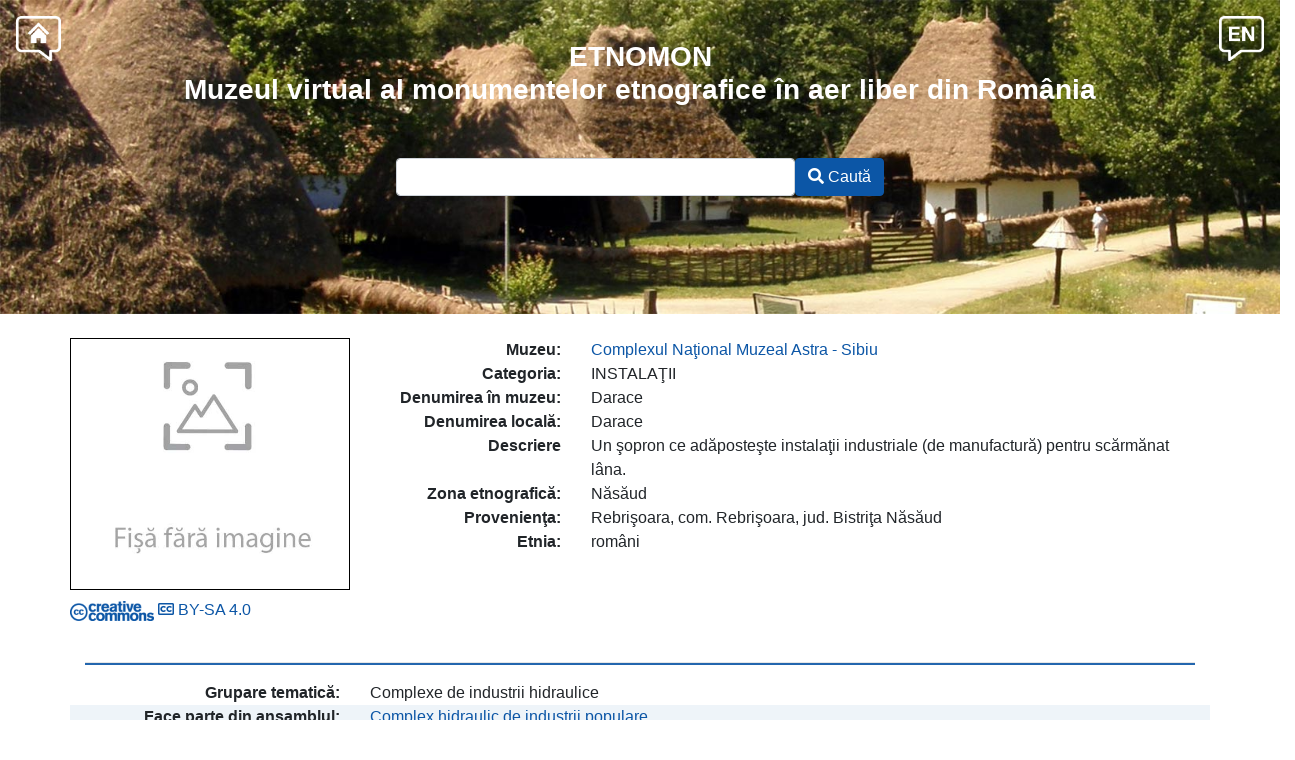

--- FILE ---
content_type: text/html
request_url: https://monumente-etnografice.cimec.ro/muzee-in-aer-liber.asp?ID=991DD493879A45799920137B331BC339
body_size: 14833
content:

<!DOCTYPE html PUBLIC "-//W3C//DTD XHTML Basic 1.1//EN" "http://www.w3.org/TR/xhtml-basic/xhtml-basic11.dtd">



<html lang="ro">

<head>

    <title>ETNOMON - Darace; Rebri&#351;oara, com. Rebri&#351;oara, jud. Bistri&#355;a N&#259;s&#259;ud</title>
    <meta HTTP-EQUIV="Content-Type" CONTENT="text/html; charset=utf-8">
    <meta name="author" content="CIMEC">
    <meta property="og:title"
        content="Bine ati venit pe ETNOMON - Muzeul virtual al monumentelor etnografice în aer liber din România" />
    <meta name="Description"
        content="Un &#351;opron ce ad&#259;poste&#351;te instala&#355;ii industriale (de manufactur&#259;) pentru sc&#259;rm&#259;nat l&#226;na." />
    <!-- Required meta tags -->

    <meta name="viewport" content="width=device-width, initial-scale=1, shrink-to-fit=no">

    <!-- Bootstrap CSS -->
    <link href="css/bootstrap.min.css" rel="stylesheet">
    <link href="css/RARstil.css" rel="stylesheet">
    <link href="css/lightbox.min.css" rel="stylesheet">
    <link href="css/css_pagination.css" rel="stylesheet">

    <link rel="stylesheet" href="https://cdn.jsdelivr.net/npm/font-awesome@4.7.0/css/font-awesome.min.css">
    <!-- Latest compiled and minified CSS -->
    <link rel="stylesheet" href="https://cdn.jsdelivr.net/npm/bootstrap-select@1.13.18/dist/css/bootstrap-select.min.css">
     <script src="js/formfunctions.js"></script>

    <style>
        .vertical-menu a {
            background-color: #eee;
            color: black;
            display: block;
            padding: 12px;
            text-decoration: none;
        }

        .vertical-menu a:hover {
            background-color: #024DAC;
            color: white;
        }

        .vertical-menu a.active {
            background-color: #024DAC;
            color: white;
        }


        option.service-small {
            font-size: 0.65em;
            padding: 0.1em;
        }

        .buton_centru {
            display: flex;
            justify-content: center;
        }

        .more {
            display: none;
        }
    </style>

    <script src="Functii/FunctiiJava.js"></script>

</head>

<body>
    <div class="container-fluid">
        <div class="row">
            <div class="container-fluid bbbootstrap">
                <div class="clearfix">
                    <div class="topleft">
                        <a href="https://cimec.ro/" alt="Home" target="_blank">
                            <img src="pics/noun_home.png" width="45.2px">
                        </a>
                    </div>
                    <div class="topright">

                        
                        <form name="formLangChange" id="formLangChange" method="post" action="/muzee-in-aer-liber.asp?ID=991DD493879A45799920137B331BC339">
                            <INPUT type="text" name="lang"
                                value="EN"
                                style="display:none;">
                            
                            <input type="image" src="pics/en.png" name="image" border="0" width="45.2"
                                style="vertical-align:top;">
                            
                        </form>
                        

                    </div>
                </div>
                   
                <div class="row justify-content-center">
                    <div class="col-12 b-text">
                        <h3>
                            <a href="muzee-in-aer-liber.asp">
                                <b style="color:white">
                                    ETNOMON <br> Muzeul virtual al monumentelor etnografice în aer liber din România

                                </b>
                            </a>
                        </h3>
                            <br><div class="row justify-content-center">
                <div class="col-12 col-md-8 col-lg-6">
                    <form method="get" name="menutopform2" id="menutopform2">                
                        <div class="card-body row no-gutters align-items-center">
                            <div class="col-md-1"></div>
                            <!--end of col-->
                            <div class="col">
                                <input class="form-control form-control-borderless" type="text" name="TXT" value="">
                                
                            </div>
                            <!--end of col-->
                            <div class="col-auto">
                                
                                    <button type="submit" value="Caută" class="btn btn-primary"><i class="fa fa-search" aria-hidden="true"></i> Caut&#259; </button>
                            </div>
                            <!--end of col-->
                            <div class="col-md-1"></div>
                        </div>
                    </form>            
                </div>
                <!--end of col-->
            </div>









                    </div>
                </div>

            </div>
        </div>
    </div>

    <div class="container">
        

        

        <div class="row"> 
            <div class="spacer">&nbsp;</div>

            <div class="col-md-12">
                
                <div id="list">
                    
                </div>
                <div id="album">
                    

<!--include file="album2.asp"-->
                </div>

                
            </div>
        </div>

        <div class="row">
            <div class="col-md-12">
               <div id="detail" style="text-align:left; width:100%;">
                    <style>
.col-md-3{
 text-align:right;
}
</style>


                    
        <div class="row"><!-- FOTO-->

            <div class="col-md-3">
            
                <div class="row gallery" id="gallery">

                    
                            <img id="imgmare" src="pics/placeholder.jpg" alt="Darace; Rebri&#351;oara, com. Rebri&#351;oara, jud. Bistri&#355;a N&#259;s&#259;ud; Complexul Na&#355;ional Muzeal Astra - Sibiu" title="Darace; Rebri&#351;oara, com. Rebri&#351;oara, jud. Bistri&#355;a N&#259;s&#259;ud; Complexul Na&#355;ional Muzeal Astra - Sibiu" style="max-width:280px; max-height:280px; position:relative; border: 1px solid black;" />
                        
                    <div class="row pt-2">
                        <div class="col-md-12">
                            <a href="https://creativecommons.org/licenses/by-sa/4.0/deed.ro" target="_blank">
                                <img src="pics/cc_logo.png" height="20px"> <i class="fa fa-cc" aria-hidden="true"></i> BY-SA 4.0 </a></div>
                    </div>
                
                </div>


            </div>

            <div class="col-md-9" style="padding-left:25px;">
             
                <div class="row">
                    <div class="col-md-3">

                        <strong>Muzeu:</strong>

                    </div>

                    <div class="col-md-9">
                        
                        <a href="http://ghidulmuzeelor.cimec.ro/id.asp?k=551"
                            target="_blank">Complexul Na&#355;ional Muzeal Astra - Sibiu</a>
                    </div>

                </div>

                <div class="row">
                    <div class="col-md-3">
                        <b>Categoria:</b>
                    </div>

                    <div class="col-md-9">
                        INSTALA&#354;II
                    </div>

                </div>

                <div class="row">
                    <div class="col-md-3">
                        <b>Denumirea în
                            muzeu:</b>
                    </div>

                    <div class="col-md-9">
                        Darace
                    </div>

                </div>

                <div class="row">
                    <div class="col-md-3">
                        <b>Denumirea
                            locală:</b>
                    </div>

                    <div class="col-md-9">
                        Darace
                    </div>

                </div>

                <div class="row">
                    <div class="col-md-3">
                        <b>Descriere</b>
                    </div>

                    <div class="col-md-9">
                        Un &#351;opron ce ad&#259;poste&#351;te instala&#355;ii industriale (de manufactur&#259;) pentru sc&#259;rm&#259;nat l&#226;na.
                    </div>

                </div>

                <div class="row">
                    <div class="col-md-3">
                        <b>Zona
                            etnografică:</b>
                    </div>

                    <div class="col-md-9">
                        N&#259;s&#259;ud
                    </div>

                </div>

                <div class="row">
                    <div class="col-md-3">
                        <b>Provenienţa:</b>
                    </div>

                    <div class="col-md-9">
                        Rebri&#351;oara, com. Rebri&#351;oara, jud. Bistri&#355;a N&#259;s&#259;ud
                    </div>

                </div>

                <div class="row">
                    <div class="col-md-3">
                        <b>Etnia:</b>
                    </div>

                    <div class="col-md-9">
                        rom&#226;ni
                    </div>

                </div>

            </div>

        </div>
    
        <div class="row"><div class="spacer">&nbsp;</div></div>

            

        <hr style="border-bottom: 2px solid rgba(12,86,166, 0.9);">
    
        
                                <div class="row">

                                                  
                                        
                                    <div class="col-md-3">
                                        <b>Grupare tematică:</b>
                                    </div>

                                    <div class="col-md-9">
                                        Complexe de industrii hidraulice
                                    </div>

                                </div>
        
                                    <div class="row randcolorat">
                                

                                        <div class="col-md-3">
                                            <b>Face parte din ansamblul:</b>
                                        </div>

                                        <div class="col-md-9">
                                            <a href="/muzee-in-aer-liber.asp?ID=52A306B1BDCD45C0AFACC59064825121">Complex hidraulic de industrii populare</a>
                                        </div>

                                    </div>
        
                                        <div class="row">
                                    

                                            <div class="col-md-3"><b>Tipul instalaţiei:</b></div>
                                            <div class="col-md-9"> Darac</div>
                                        </div>
                                    
                                        <div class="row randcolorat">
                                      
                                            <div class="col-md-3"><b>Categoria instalaţiei:</b> </div>
                                            <div class="col-md-9"> Instala&#355;ii de sc&#259;rm&#259;nit l&#226;na </div>
                                        </div>
                            
                        <div class="row">
                  
                            <div class="col-md-3"> <b>Energia  folosită:</b> </div> 
                            <div class="col-md-9">hidraulic&#259;</div>
                        </div> 
            
                    <div class="row randcolorat">
                
                        <div class="col-md-3"> <b>Tipul de  acţionare:</b></div> 
                        <div class="col-md-9"> roat&#259; vertical&#259; cu cupe</div>
                    </div> 
            
                    <div class="row">
                
                        <div class="col-md-3"> <b>Mod de transmisie:</b></div> 
                        <div class="col-md-9"> ro&#355;i volante cu curea</div>
                    </div> 
            
                        <div class="row randcolorat">
                    
                            <div class="col-md-3"> <b>Autorul fişei:</b></div> 
                            <div class="col-md-9">Marius-Florin Streza</div>
                        </div> 
                                        
            

                                                <div class="row">

                                              
                                                    <div class="col-md-3"> <b>Data fișei:</b></div> 
                                                    <div class="col-md-9">26.05.2011</div>
                                                </div>      
            
                </div>
            </div>
        </div>


    </div>
 
 <div class="spacer">&nbsp;</div>
 <a href="#" id="scrollTop">Scroll</a>
 
    <div class="container-fluid">
    
        <div class="footer" id="footer">
            


		<!--Precizari de subsol-->
		<div class="center">
        <p>
			<b>Baz&#259; de date între&#355;inut&#259; &#351;i administrat&#259; de
			<a href="http://www.cimec.ro/">Institutul Național al Patrimoniului</a></b>
		</p>
		<p>Data ultimei actualizări: 17.01.2022</p>
		</div>

	
        </div>
    </div>


    <!-- jQuery library -->
    <script src="https://ajax.googleapis.com/ajax/libs/jquery/3.5.1/jquery.min.js"></script>

    <!-- Popper JS -->
    <script src="https://cdnjs.cloudflare.com/ajax/libs/popper.js/1.16.0/umd/popper.min.js"></script>

    <!-- Latest compiled JavaScript -->
    <script src="https://maxcdn.bootstrapcdn.com/bootstrap/4.5.2/js/bootstrap.min.js"></script>

    <!-- JS BOOTSTRAPSELECT -->
    <script src="js/bootstrap-select.min.js"></script>

    	<script src="https://kit.fontawesome.com/a47464a9d8.js" crossorigin="anonymous"></script>
	<script src="js/Scroll.js"></script>

    <script src="js/lightbox-plus-jquery.min.js"></script>
    <script src="js/formfunctions.js"></script>
    	<script src="js/Scroll.js"></script>
</body>

</html>

--- FILE ---
content_type: text/css
request_url: https://monumente-etnografice.cimec.ro/css/RARstil.css
body_size: 8445
content:
* {
	margin: 0;
}
html, body {
	height: 100%;
	align-items: center;
	margin: auto;
	font-family: "Open Sans", sans-serif;
	font-size:normal;

}
#contentall {
	min-height: 100%;
	height: auto !important;
	height: 100%;
	margin: 0 auto -90px; /* the bottom margin is the negative value of the footer's height */
}
 .push {
	height:90px; /* .push must be the same height as .footer */
}

/*

Sticky Footer by Ryan Fait
http://ryanfait.com/

*/

hr.hr-text {
    position: relative;
        border: none;
        height: 1px;
        background: #999;
    }

hr.hr-text::before {
    content: attr(data-content);
    display: inline-block;
    background: #fff;
    font-weight: bold;
    font-size: 0.95rem;
    color: #024AAC;
    border-radius: 30rem;
    padding: 0.2rem 2rem;
    position: absolute;
    top: 50%;
    left: 50%;
    transform: translate(-50%, -50%);
}


a:link {
	color:#0c56a6
}
a:visited {
	color: #0c56a6
}
a:hover {
	color: #FF0000;
}
a:active {
	color:#0c56a6;
}
.BackImg {  background-image: url(/pics/temple.gif); margin-top: 0px; margin-right: 0px; margin-bottom: 0px; margin-left: 0px}
html, body {
    height: 100%;
}
.BodySet {
	margin-top: 0px;
	margin-right: 0px;
	margin-bottom: 0px;
	margin-left: 0px;
	font-size:normal;
	color: #000000;
}
.CapTableVizibil {
	overflow: scroll;
	height: 70px;
	width: 100%;
	position: relative;
}
.TableVizibil {
	overflow: visible;
	width: 80%;
	margin: auto;
	
}
.TableInVizibil {
	display:none;
}
.TextMarime {
	font-size:normal;
}
.TitluFont {
	font-family: "Open Sans", sans-serif;;
	font-size: larger;
}
.TitluMarime {
	font-size: normal;
}
.NumarPaginaFont {
	font-family: "Open Sans", sans-serif;;
	font-weight:bold;
	color: #0c56a6;
}
.NumarPaginaMarime {
	font-size:normal;
}
.NumarInregistrariFont {
	font-family: "Open Sans", sans-serif;;
	color: green;
}
.NumarInregistrariMarime {
	font-size:normal;
}
.SubTitluFont {
	font-family: "Open Sans", sans-serif;;
	font-weight: bold;
}
.SubTitluMarime {
	font-size:normal;
}
.TextFont {
	font-family: "Open Sans", sans-serif;;
	font-size:normal;
}
.TextMarime {
	font-size:normal;
}
.SelectieFiltruTextFont {
	background-color: white;
	font-family: "Open Sans", sans-serif;;
	color: black;
}
.InstructiuniTextFont {
	font-family: "Open Sans", sans-serif;;
	font-size: normal;
	color:#0c56a6;
}
.FiltruEtichetaTextFont {
	font-family: "Open Sans", sans-serif;;
	font-size: normal;
	color:#000000
}
.FiltruEliminaTextFont {
	font-family: "Open Sans", sans-serif;;
	font-size: normal;
	text-decoration:none;
	vertical-align:top;
}
.FiltruIntegratTextFont {
	font-family: "Open Sans", sans-serif;;
	font-size: normal;
	color:#0c56a6;
	vertical-align:top;
}
.FiltruNeIntegratTextFont {
	font-family: "Open Sans", sans-serif;;
	font-size: normal;
	color:#000000;
	vertical-align:top;
}
.PaginiTextFont {
	font-family: "Open Sans", sans-serif;;
	font-size:normal;
	font-weight: bold;
	color:#FF0000;
}
.RandHeadSelectat { background-color: rgba(12, 86, 166, 0.15); color:#FF0000; border: 1px solid #ffffff; padding: 10px;}

.RandHeadNeselectat { background-color:#ffffff; color:#1B3058; border: 1px solid #ffffff; padding: 10px;}

.RandHeadNeselectatDetaliu { background-color:rgba(12, 86, 166, 0.15); color:#000000;
	font-family: "Open Sans", sans-serif;;
	font-size:normal;
	}
.RandHeadNeselectatDetaliuDr { background-color:rgba(12, 86, 166, 0.15); color:#000000;
		font-family: "Open Sans", sans-serif;;
		font-size:normal;
		text-align: right;
		}
.RandHeadNeselectatDetaliuLMI { background-color:#91C6DB; color:#000000;
	font-family: "Open Sans", sans-serif;;
	font-size:normal;
	}
.RandHeadFont {
	font-family: "Open Sans", sans-serif;;
	font-weight: bold;
	font-size:normal;
}
.RandHeadMarime {
	font-size:normal;
}
.RandTextNormal {
background-color: #FFFFFF
}
.RandTextFontNoBg {
	font-family: "Open Sans", sans-serif;;
	font-size:normal;
}
.Nota {
	font-family: "Open Sans", sans-serif;;
	font-size: normal;
	font-weight:bold;
	color:#0c56a6;
}
.NotaText {
	font-family: "Open Sans", sans-serif;;
	font-size: normal;
	text-align: justify;
}
.RandTextFont {
	background-color: #FFFFFF;
	font-family: "Open Sans", sans-serif;;
	font-size:normal;
	text-align: justify;
}
.RandTextFontLMI {
	background-color: #91C6DB;
	color: #000000;
	font-family: "Open Sans", sans-serif;;
	font-size:normal;
}
.RandTextMarime {
	font-size:normal;
}
.RandDetaliuEtichetaFont {
	font-family: "Open Sans", sans-serif;;
	background-color: 0099CC;
	font-weight: bold;
	text-align: right;
	font-size:normal;
	width: 130px;
}
.RandDetaliuFont {
	font-family: "Open Sans", sans-serif;;
	background-color: white;
	text-align: left;
	font-size:normal
}
.PozitieDetaliuFont {
	font-family: "Open Sans", sans-serif;;
	background-color: white;
	text-align: left;
	font-size:normal
}
.DetFont {  font-family: "Open Sans", sans-serif;}
.Verdana2 { font-family: "Open Sans", sans-serif; font-size:normal;}
.Verdana1 { font-family: "Open Sans", sans-serif; font-size: normal}
.Verdana { font-family: "Open Sans", sans-serif; }
.RandNeselectat { color: #FFFFFF; background-color:#0c56a6; font-size:normal}
.RandSelectat { color: #FF0000; background-color: silver; font-size:normal }
.Verdana2Albastru { font-family: "Open Sans", sans-serif; ; font-size:normal ; color: rgba(30, 49, 223, 0.066);}
.sort1 {
    font-family: "Open Sans", sans-serif;
	font-size: normal;
	font-style: normal;
	font-weight: normal;
	font-variant: normal;
}
#codranincorect, #codlmiincorect {color:whitesmoke; font-size:0.9em;}

.randcolorat {
	background-color: rgba(12, 87, 167, 0.066)
	}
select option{
	font-size: 0.85em;
}

table.c {
	table-layout: auto;
	width: 96%;  
	margin:auto;
  }	

 #tablebog td:nth-last-child(-n+2){
	  width: 50%;
	  background-color: #0099CC;
  }


  .bbbootstrap {
	background-image: url(top.jpg) !important;
	background-size: cover;
	padding: 8.0rem 0 0.65rem 0;

}

.topright {
	position: absolute;
	top: 16px;
	right: 16px;
	font-size: 18px;
}

.topleft {
	position: absolute;
	top: 16px;
	left: 16px;
	font-size: 18px;
}



.b-text {
	text-align: center;
	position: relative;
	top: 50%;
	left: 50%;
	transform: translate(-50%, -50%);
	color: white;
}

.b-text a:hover {
	color: white;
	text-decoration: none;

}

.footer {
    
    background-color: #024AAC;
    text-align: center;
    left: 0;
    bottom: 0;
    width: 100%;
	height: 90px;
	
}

.footer p {
    color: whitesmoke;
    font-size: -1;
}

.footer a {
    color: whitesmoke;
}

.footer a:hover {

    color: whitesmoke;
}

.footer a:visited {
    color: whitesmoke;
}
.center {
	display: block;
  	margin-left: auto;
  	margin-right: auto;
	width: 50%;
	padding: 16px;
  }
.tables th{
	padding: 10px; 
	margin: auto; 
	background-color: white; 
	color: #2366AE; 
	word-wrap:break-word;

}
.tables td{
	text-align:justify;

} 
.tables tr:nth-child(even) {
	background-color: rgba(12,86,166, 0.15);
}
#spacer{
	height: 20px;
}
#spacer10{
	height: 10px;
}
.Nota1 {
	display: flex;
	align-items:center;
 }

 #scrollTop{
    opacity:0;
    display:none;
    width:30px;
    height:30px;
    position:fixed;
    bottom:5vh;
    right:5vh;
    text-indent:-1000vw;
    background-image:url(https://sp-ao.shortpixel.ai/client/to_webp,q_glossy,ret_img/https://cimec.ro/wp-content/plugins/wpfront-scroll-top/images/icons/112.png);
    background-size:contain;
    background-repeat:no-repeat;
    background-color:rgba(0,0,0,0);
    transition:all 0.15s ease-out;
}


.containerAIMG {
	position: relative;
	width: 75%;
  }
  
  .imageAIMG {
	opacity: 1;
	display: block;
	width: 100%;
	height: auto;
	transition: .5s ease;
	backface-visibility: hidden;
  }
  
  .middleAIMG {
	transition: .5s ease;
	opacity: 0;
	position: absolute;
	top: 50%;
	left: 50%;
	transform: translate(-50%, -50%);
	-ms-transform: translate(-50%, -50%);
	text-align: justify;
  }
  
  .containerAIMG:hover .imageAIMG {
	opacity: 0.3;
  }
  
  .containerAIMG:hover .middleAIMG {
	opacity: 1;
  }
  
  .textAIMG {
	background-color: #373738;
	color: white;
	font-size: 14px;
	padding: 14px 28px;
  }
  

  .scrolly{
	width:855px;
	height: auto;
	overflow-x:scroll;
	overflow-y: hidden;
	margin: 0 auto;
	white-space: nowrap
}

--- FILE ---
content_type: application/javascript
request_url: https://monumente-etnografice.cimec.ro/js/formfunctions.js
body_size: 1859
content:
function hidediv(id) {
	//safe function to hide an element with a specified id
	if (document.getElementById) { // DOM3 = IE5, NS6
		document.getElementById(id).style.display = 'none';
	}
	else {
		if (document.layers) { // Netscape 4
			document.id.display = 'none';
		}
		else { // IE 4
			document.all.id.style.display = 'none';
		}
	}
}

function showdiv(id) {
	//safe function to show an element with a specified id
		  
	if (document.getElementById) { // DOM3 = IE5, NS6
		document.getElementById(id).style.display = 'block';
	}
	else {
		if (document.layers) { // Netscape 4
			document.id.display = 'block';
		}
		else { // IE 4
			document.all.id.style.display = 'block';
		}
	}
}
function menutopsubmit()
{
document.getElementById("menutopform1").submit();
}
function formListTypeSubmit()
{
document.getElementById("formListType").submit();
}
function formLangChangeSubmit()
{
document.getElementById("formLangChange").submit();
}
function menuleftsubmit()
{
document.getElementById("menuleftform1").submit();
}
function menuleftreset()
{
document.getElementById("menuleftform1").Tip="";
document.getElementById("menuleftform1").ZON="";
document.getElementById("menuleftform1").ETN="";
document.getElementById("menuleftform1").JUD="";
document.getElementById("menuleftform1").Album="";
document.getElementById("menuleftform1").submit();
}

function clearForm(oForm) {
    
  var elements = oForm.elements; 
    
  oForm.reset();

  for(i=0; i<elements.length; i++) {
      
	field_type = elements[i].type.toLowerCase();
	
	switch(field_type) {
	
		case "text": 
		case "password": 
		case "textarea":
	        case "hidden":	
			
			elements[i].value = ""; 
			break;
        
		case "radio":
		case "checkbox":
  			if (elements[i].checked) {
   				elements[i].checked = false; 
			}
			break;

		case "select-one":
		case "select-multi":
            		elements[i].selectedIndex = -1;
			break;

		default: 
			break;
	}
    }
}
